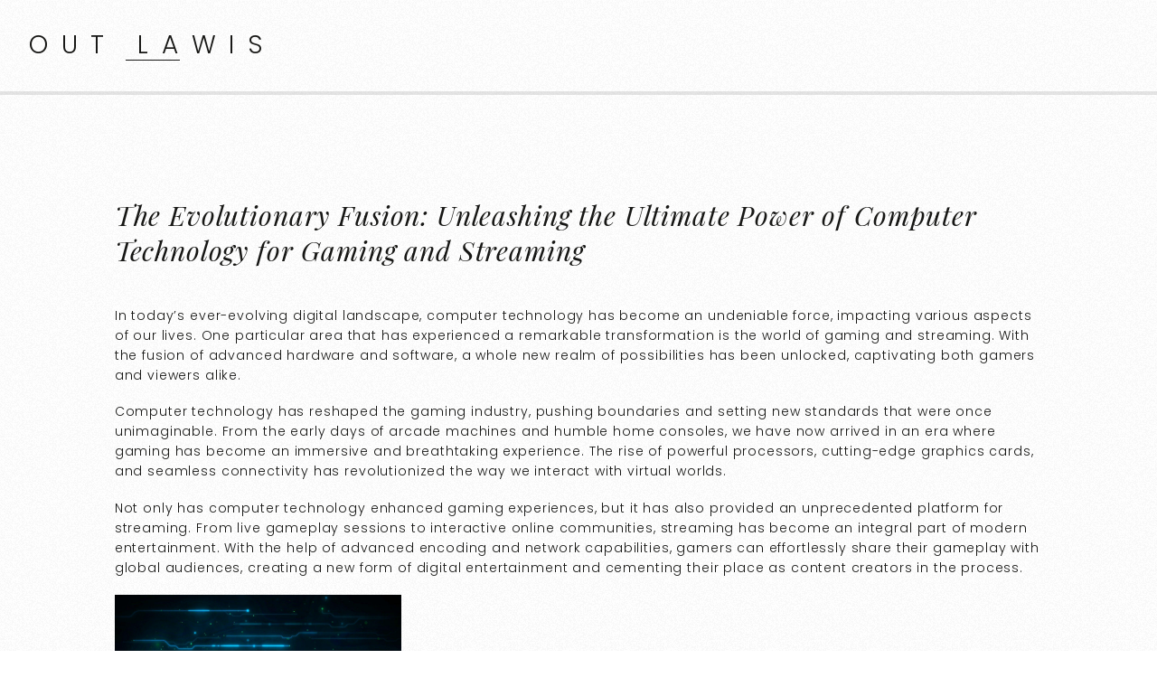

--- FILE ---
content_type: text/html; charset=UTF-8
request_url: https://outlawis.com/the-evolutionary-fusion-unleashing-the-ultimate-power-of-computer-technology-for-gaming-and-streaming/
body_size: 10897
content:
<!DOCTYPE html>
<html lang="en-US" prefix="og: https://ogp.me/ns#">
<head >
<meta charset="UTF-8" />
<meta name="viewport" content="width=device-width, initial-scale=1" />

<!-- Search Engine Optimization by Rank Math - https://rankmath.com/ -->
<title>The Evolutionary Fusion: Unleashing the Ultimate Power of Computer Technology for Gaming and Streaming - Out Lawis</title>
<meta name="description" content="In today&#039;s ever-evolving digital landscape, computer technology has become an undeniable force, impacting various aspects of our lives. One particular area"/>
<meta name="robots" content="index, follow, max-snippet:-1, max-video-preview:-1, max-image-preview:large"/>
<link rel="canonical" href="https://outlawis.com/the-evolutionary-fusion-unleashing-the-ultimate-power-of-computer-technology-for-gaming-and-streaming/" />
<meta property="og:locale" content="en_US" />
<meta property="og:type" content="article" />
<meta property="og:title" content="The Evolutionary Fusion: Unleashing the Ultimate Power of Computer Technology for Gaming and Streaming - Out Lawis" />
<meta property="og:description" content="In today&#039;s ever-evolving digital landscape, computer technology has become an undeniable force, impacting various aspects of our lives. One particular area" />
<meta property="og:url" content="https://outlawis.com/the-evolutionary-fusion-unleashing-the-ultimate-power-of-computer-technology-for-gaming-and-streaming/" />
<meta property="og:site_name" content="Out Lawis" />
<meta property="article:section" content="Uncategorized" />
<meta property="og:image" content="https://outlawis.com/wp-content/uploads/2023/09/the-evolutionary-fusion-unleashing-the-ultimate-power-of-computer-technology-for-gaming-and-streaming.jpg" />
<meta property="og:image:secure_url" content="https://outlawis.com/wp-content/uploads/2023/09/the-evolutionary-fusion-unleashing-the-ultimate-power-of-computer-technology-for-gaming-and-streaming.jpg" />
<meta property="og:image:width" content="640" />
<meta property="og:image:height" content="360" />
<meta property="og:image:alt" content="The Evolutionary Fusion: Unleashing the Ultimate Power of Computer Technology for Gaming and Streaming" />
<meta property="og:image:type" content="image/jpeg" />
<meta property="article:published_time" content="2023-09-21T01:54:14+00:00" />
<meta name="twitter:card" content="summary_large_image" />
<meta name="twitter:title" content="The Evolutionary Fusion: Unleashing the Ultimate Power of Computer Technology for Gaming and Streaming - Out Lawis" />
<meta name="twitter:description" content="In today&#039;s ever-evolving digital landscape, computer technology has become an undeniable force, impacting various aspects of our lives. One particular area" />
<meta name="twitter:image" content="https://outlawis.com/wp-content/uploads/2023/09/the-evolutionary-fusion-unleashing-the-ultimate-power-of-computer-technology-for-gaming-and-streaming.jpg" />
<meta name="twitter:label1" content="Written by" />
<meta name="twitter:data1" content="Arthur Diaz" />
<meta name="twitter:label2" content="Time to read" />
<meta name="twitter:data2" content="6 minutes" />
<script type="application/ld+json" class="rank-math-schema">{"@context":"https://schema.org","@graph":[{"@type":"Organization","@id":"https://outlawis.com/#organization","name":"Out Lawis","url":"https://outlawis.com"},{"@type":"WebSite","@id":"https://outlawis.com/#website","url":"https://outlawis.com","name":"Out Lawis","publisher":{"@id":"https://outlawis.com/#organization"},"inLanguage":"en-US"},{"@type":"ImageObject","@id":"https://outlawis.com/wp-content/uploads/2023/09/the-evolutionary-fusion-unleashing-the-ultimate-power-of-computer-technology-for-gaming-and-streaming.jpg","url":"https://outlawis.com/wp-content/uploads/2023/09/the-evolutionary-fusion-unleashing-the-ultimate-power-of-computer-technology-for-gaming-and-streaming.jpg","width":"640","height":"360","caption":"The Evolutionary Fusion: Unleashing the Ultimate Power of Computer Technology for Gaming and Streaming","inLanguage":"en-US"},{"@type":"WebPage","@id":"https://outlawis.com/the-evolutionary-fusion-unleashing-the-ultimate-power-of-computer-technology-for-gaming-and-streaming/#webpage","url":"https://outlawis.com/the-evolutionary-fusion-unleashing-the-ultimate-power-of-computer-technology-for-gaming-and-streaming/","name":"The Evolutionary Fusion: Unleashing the Ultimate Power of Computer Technology for Gaming and Streaming - Out Lawis","datePublished":"2023-09-21T01:54:14+00:00","dateModified":"2023-09-21T01:54:14+00:00","isPartOf":{"@id":"https://outlawis.com/#website"},"primaryImageOfPage":{"@id":"https://outlawis.com/wp-content/uploads/2023/09/the-evolutionary-fusion-unleashing-the-ultimate-power-of-computer-technology-for-gaming-and-streaming.jpg"},"inLanguage":"en-US"},{"@type":"Person","@id":"https://outlawis.com/author/arthurdiaz/","name":"Arthur Diaz","url":"https://outlawis.com/author/arthurdiaz/","image":{"@type":"ImageObject","@id":"https://secure.gravatar.com/avatar/a3218b29c1fe9696fe56fdab25a71d374ba37ed58f9551e083202124a1631503?s=96&amp;d=mm&amp;r=g","url":"https://secure.gravatar.com/avatar/a3218b29c1fe9696fe56fdab25a71d374ba37ed58f9551e083202124a1631503?s=96&amp;d=mm&amp;r=g","caption":"Arthur Diaz","inLanguage":"en-US"},"sameAs":["https://outlawis.com"],"worksFor":{"@id":"https://outlawis.com/#organization"}},{"@type":"BlogPosting","headline":"The Evolutionary Fusion: Unleashing the Ultimate Power of Computer Technology for Gaming and Streaming - Out","datePublished":"2023-09-21T01:54:14+00:00","dateModified":"2023-09-21T01:54:14+00:00","articleSection":"Uncategorized","author":{"@id":"https://outlawis.com/author/arthurdiaz/","name":"Arthur Diaz"},"publisher":{"@id":"https://outlawis.com/#organization"},"description":"In today&#039;s ever-evolving digital landscape, computer technology has become an undeniable force, impacting various aspects of our lives. One particular area","name":"The Evolutionary Fusion: Unleashing the Ultimate Power of Computer Technology for Gaming and Streaming - Out","@id":"https://outlawis.com/the-evolutionary-fusion-unleashing-the-ultimate-power-of-computer-technology-for-gaming-and-streaming/#richSnippet","isPartOf":{"@id":"https://outlawis.com/the-evolutionary-fusion-unleashing-the-ultimate-power-of-computer-technology-for-gaming-and-streaming/#webpage"},"image":{"@id":"https://outlawis.com/wp-content/uploads/2023/09/the-evolutionary-fusion-unleashing-the-ultimate-power-of-computer-technology-for-gaming-and-streaming.jpg"},"inLanguage":"en-US","mainEntityOfPage":{"@id":"https://outlawis.com/the-evolutionary-fusion-unleashing-the-ultimate-power-of-computer-technology-for-gaming-and-streaming/#webpage"}}]}</script>
<!-- /Rank Math WordPress SEO plugin -->

<link rel='dns-prefetch' href='//fonts.googleapis.com' />
<link rel="alternate" type="application/rss+xml" title="Out Lawis &raquo; Feed" href="https://outlawis.com/feed/" />
<link rel="alternate" type="application/rss+xml" title="Out Lawis &raquo; Comments Feed" href="https://outlawis.com/comments/feed/" />
<link rel="alternate" title="oEmbed (JSON)" type="application/json+oembed" href="https://outlawis.com/wp-json/oembed/1.0/embed?url=https%3A%2F%2Foutlawis.com%2Fthe-evolutionary-fusion-unleashing-the-ultimate-power-of-computer-technology-for-gaming-and-streaming%2F" />
<link rel="alternate" title="oEmbed (XML)" type="text/xml+oembed" href="https://outlawis.com/wp-json/oembed/1.0/embed?url=https%3A%2F%2Foutlawis.com%2Fthe-evolutionary-fusion-unleashing-the-ultimate-power-of-computer-technology-for-gaming-and-streaming%2F&#038;format=xml" />
<style id='wp-img-auto-sizes-contain-inline-css' type='text/css'>
img:is([sizes=auto i],[sizes^="auto," i]){contain-intrinsic-size:3000px 1500px}
/*# sourceURL=wp-img-auto-sizes-contain-inline-css */
</style>
<link rel='stylesheet' id='zp_google_fonts-css' href='//fonts.googleapis.com/css?family=Playfair+Display:400,400i|Poppins:300,400,500' type='text/css' media='all' />
<link rel='stylesheet' id='slush-css' href='https://outlawis.com/wp-content/themes/slush-pro/style.css?ver=1.2.0' type='text/css' media='all' />
<style id='wp-emoji-styles-inline-css' type='text/css'>

	img.wp-smiley, img.emoji {
		display: inline !important;
		border: none !important;
		box-shadow: none !important;
		height: 1em !important;
		width: 1em !important;
		margin: 0 0.07em !important;
		vertical-align: -0.1em !important;
		background: none !important;
		padding: 0 !important;
	}
/*# sourceURL=wp-emoji-styles-inline-css */
</style>
<style id='wp-block-library-inline-css' type='text/css'>
:root{--wp-block-synced-color:#7a00df;--wp-block-synced-color--rgb:122,0,223;--wp-bound-block-color:var(--wp-block-synced-color);--wp-editor-canvas-background:#ddd;--wp-admin-theme-color:#007cba;--wp-admin-theme-color--rgb:0,124,186;--wp-admin-theme-color-darker-10:#006ba1;--wp-admin-theme-color-darker-10--rgb:0,107,160.5;--wp-admin-theme-color-darker-20:#005a87;--wp-admin-theme-color-darker-20--rgb:0,90,135;--wp-admin-border-width-focus:2px}@media (min-resolution:192dpi){:root{--wp-admin-border-width-focus:1.5px}}.wp-element-button{cursor:pointer}:root .has-very-light-gray-background-color{background-color:#eee}:root .has-very-dark-gray-background-color{background-color:#313131}:root .has-very-light-gray-color{color:#eee}:root .has-very-dark-gray-color{color:#313131}:root .has-vivid-green-cyan-to-vivid-cyan-blue-gradient-background{background:linear-gradient(135deg,#00d084,#0693e3)}:root .has-purple-crush-gradient-background{background:linear-gradient(135deg,#34e2e4,#4721fb 50%,#ab1dfe)}:root .has-hazy-dawn-gradient-background{background:linear-gradient(135deg,#faaca8,#dad0ec)}:root .has-subdued-olive-gradient-background{background:linear-gradient(135deg,#fafae1,#67a671)}:root .has-atomic-cream-gradient-background{background:linear-gradient(135deg,#fdd79a,#004a59)}:root .has-nightshade-gradient-background{background:linear-gradient(135deg,#330968,#31cdcf)}:root .has-midnight-gradient-background{background:linear-gradient(135deg,#020381,#2874fc)}:root{--wp--preset--font-size--normal:16px;--wp--preset--font-size--huge:42px}.has-regular-font-size{font-size:1em}.has-larger-font-size{font-size:2.625em}.has-normal-font-size{font-size:var(--wp--preset--font-size--normal)}.has-huge-font-size{font-size:var(--wp--preset--font-size--huge)}.has-text-align-center{text-align:center}.has-text-align-left{text-align:left}.has-text-align-right{text-align:right}.has-fit-text{white-space:nowrap!important}#end-resizable-editor-section{display:none}.aligncenter{clear:both}.items-justified-left{justify-content:flex-start}.items-justified-center{justify-content:center}.items-justified-right{justify-content:flex-end}.items-justified-space-between{justify-content:space-between}.screen-reader-text{border:0;clip-path:inset(50%);height:1px;margin:-1px;overflow:hidden;padding:0;position:absolute;width:1px;word-wrap:normal!important}.screen-reader-text:focus{background-color:#ddd;clip-path:none;color:#444;display:block;font-size:1em;height:auto;left:5px;line-height:normal;padding:15px 23px 14px;text-decoration:none;top:5px;width:auto;z-index:100000}html :where(.has-border-color){border-style:solid}html :where([style*=border-top-color]){border-top-style:solid}html :where([style*=border-right-color]){border-right-style:solid}html :where([style*=border-bottom-color]){border-bottom-style:solid}html :where([style*=border-left-color]){border-left-style:solid}html :where([style*=border-width]){border-style:solid}html :where([style*=border-top-width]){border-top-style:solid}html :where([style*=border-right-width]){border-right-style:solid}html :where([style*=border-bottom-width]){border-bottom-style:solid}html :where([style*=border-left-width]){border-left-style:solid}html :where(img[class*=wp-image-]){height:auto;max-width:100%}:where(figure){margin:0 0 1em}html :where(.is-position-sticky){--wp-admin--admin-bar--position-offset:var(--wp-admin--admin-bar--height,0px)}@media screen and (max-width:600px){html :where(.is-position-sticky){--wp-admin--admin-bar--position-offset:0px}}

/*# sourceURL=wp-block-library-inline-css */
</style><style id='global-styles-inline-css' type='text/css'>
:root{--wp--preset--aspect-ratio--square: 1;--wp--preset--aspect-ratio--4-3: 4/3;--wp--preset--aspect-ratio--3-4: 3/4;--wp--preset--aspect-ratio--3-2: 3/2;--wp--preset--aspect-ratio--2-3: 2/3;--wp--preset--aspect-ratio--16-9: 16/9;--wp--preset--aspect-ratio--9-16: 9/16;--wp--preset--color--black: #000000;--wp--preset--color--cyan-bluish-gray: #abb8c3;--wp--preset--color--white: #ffffff;--wp--preset--color--pale-pink: #f78da7;--wp--preset--color--vivid-red: #cf2e2e;--wp--preset--color--luminous-vivid-orange: #ff6900;--wp--preset--color--luminous-vivid-amber: #fcb900;--wp--preset--color--light-green-cyan: #7bdcb5;--wp--preset--color--vivid-green-cyan: #00d084;--wp--preset--color--pale-cyan-blue: #8ed1fc;--wp--preset--color--vivid-cyan-blue: #0693e3;--wp--preset--color--vivid-purple: #9b51e0;--wp--preset--gradient--vivid-cyan-blue-to-vivid-purple: linear-gradient(135deg,rgb(6,147,227) 0%,rgb(155,81,224) 100%);--wp--preset--gradient--light-green-cyan-to-vivid-green-cyan: linear-gradient(135deg,rgb(122,220,180) 0%,rgb(0,208,130) 100%);--wp--preset--gradient--luminous-vivid-amber-to-luminous-vivid-orange: linear-gradient(135deg,rgb(252,185,0) 0%,rgb(255,105,0) 100%);--wp--preset--gradient--luminous-vivid-orange-to-vivid-red: linear-gradient(135deg,rgb(255,105,0) 0%,rgb(207,46,46) 100%);--wp--preset--gradient--very-light-gray-to-cyan-bluish-gray: linear-gradient(135deg,rgb(238,238,238) 0%,rgb(169,184,195) 100%);--wp--preset--gradient--cool-to-warm-spectrum: linear-gradient(135deg,rgb(74,234,220) 0%,rgb(151,120,209) 20%,rgb(207,42,186) 40%,rgb(238,44,130) 60%,rgb(251,105,98) 80%,rgb(254,248,76) 100%);--wp--preset--gradient--blush-light-purple: linear-gradient(135deg,rgb(255,206,236) 0%,rgb(152,150,240) 100%);--wp--preset--gradient--blush-bordeaux: linear-gradient(135deg,rgb(254,205,165) 0%,rgb(254,45,45) 50%,rgb(107,0,62) 100%);--wp--preset--gradient--luminous-dusk: linear-gradient(135deg,rgb(255,203,112) 0%,rgb(199,81,192) 50%,rgb(65,88,208) 100%);--wp--preset--gradient--pale-ocean: linear-gradient(135deg,rgb(255,245,203) 0%,rgb(182,227,212) 50%,rgb(51,167,181) 100%);--wp--preset--gradient--electric-grass: linear-gradient(135deg,rgb(202,248,128) 0%,rgb(113,206,126) 100%);--wp--preset--gradient--midnight: linear-gradient(135deg,rgb(2,3,129) 0%,rgb(40,116,252) 100%);--wp--preset--font-size--small: 13px;--wp--preset--font-size--medium: 20px;--wp--preset--font-size--large: 36px;--wp--preset--font-size--x-large: 42px;--wp--preset--spacing--20: 0.44rem;--wp--preset--spacing--30: 0.67rem;--wp--preset--spacing--40: 1rem;--wp--preset--spacing--50: 1.5rem;--wp--preset--spacing--60: 2.25rem;--wp--preset--spacing--70: 3.38rem;--wp--preset--spacing--80: 5.06rem;--wp--preset--shadow--natural: 6px 6px 9px rgba(0, 0, 0, 0.2);--wp--preset--shadow--deep: 12px 12px 50px rgba(0, 0, 0, 0.4);--wp--preset--shadow--sharp: 6px 6px 0px rgba(0, 0, 0, 0.2);--wp--preset--shadow--outlined: 6px 6px 0px -3px rgb(255, 255, 255), 6px 6px rgb(0, 0, 0);--wp--preset--shadow--crisp: 6px 6px 0px rgb(0, 0, 0);}:where(.is-layout-flex){gap: 0.5em;}:where(.is-layout-grid){gap: 0.5em;}body .is-layout-flex{display: flex;}.is-layout-flex{flex-wrap: wrap;align-items: center;}.is-layout-flex > :is(*, div){margin: 0;}body .is-layout-grid{display: grid;}.is-layout-grid > :is(*, div){margin: 0;}:where(.wp-block-columns.is-layout-flex){gap: 2em;}:where(.wp-block-columns.is-layout-grid){gap: 2em;}:where(.wp-block-post-template.is-layout-flex){gap: 1.25em;}:where(.wp-block-post-template.is-layout-grid){gap: 1.25em;}.has-black-color{color: var(--wp--preset--color--black) !important;}.has-cyan-bluish-gray-color{color: var(--wp--preset--color--cyan-bluish-gray) !important;}.has-white-color{color: var(--wp--preset--color--white) !important;}.has-pale-pink-color{color: var(--wp--preset--color--pale-pink) !important;}.has-vivid-red-color{color: var(--wp--preset--color--vivid-red) !important;}.has-luminous-vivid-orange-color{color: var(--wp--preset--color--luminous-vivid-orange) !important;}.has-luminous-vivid-amber-color{color: var(--wp--preset--color--luminous-vivid-amber) !important;}.has-light-green-cyan-color{color: var(--wp--preset--color--light-green-cyan) !important;}.has-vivid-green-cyan-color{color: var(--wp--preset--color--vivid-green-cyan) !important;}.has-pale-cyan-blue-color{color: var(--wp--preset--color--pale-cyan-blue) !important;}.has-vivid-cyan-blue-color{color: var(--wp--preset--color--vivid-cyan-blue) !important;}.has-vivid-purple-color{color: var(--wp--preset--color--vivid-purple) !important;}.has-black-background-color{background-color: var(--wp--preset--color--black) !important;}.has-cyan-bluish-gray-background-color{background-color: var(--wp--preset--color--cyan-bluish-gray) !important;}.has-white-background-color{background-color: var(--wp--preset--color--white) !important;}.has-pale-pink-background-color{background-color: var(--wp--preset--color--pale-pink) !important;}.has-vivid-red-background-color{background-color: var(--wp--preset--color--vivid-red) !important;}.has-luminous-vivid-orange-background-color{background-color: var(--wp--preset--color--luminous-vivid-orange) !important;}.has-luminous-vivid-amber-background-color{background-color: var(--wp--preset--color--luminous-vivid-amber) !important;}.has-light-green-cyan-background-color{background-color: var(--wp--preset--color--light-green-cyan) !important;}.has-vivid-green-cyan-background-color{background-color: var(--wp--preset--color--vivid-green-cyan) !important;}.has-pale-cyan-blue-background-color{background-color: var(--wp--preset--color--pale-cyan-blue) !important;}.has-vivid-cyan-blue-background-color{background-color: var(--wp--preset--color--vivid-cyan-blue) !important;}.has-vivid-purple-background-color{background-color: var(--wp--preset--color--vivid-purple) !important;}.has-black-border-color{border-color: var(--wp--preset--color--black) !important;}.has-cyan-bluish-gray-border-color{border-color: var(--wp--preset--color--cyan-bluish-gray) !important;}.has-white-border-color{border-color: var(--wp--preset--color--white) !important;}.has-pale-pink-border-color{border-color: var(--wp--preset--color--pale-pink) !important;}.has-vivid-red-border-color{border-color: var(--wp--preset--color--vivid-red) !important;}.has-luminous-vivid-orange-border-color{border-color: var(--wp--preset--color--luminous-vivid-orange) !important;}.has-luminous-vivid-amber-border-color{border-color: var(--wp--preset--color--luminous-vivid-amber) !important;}.has-light-green-cyan-border-color{border-color: var(--wp--preset--color--light-green-cyan) !important;}.has-vivid-green-cyan-border-color{border-color: var(--wp--preset--color--vivid-green-cyan) !important;}.has-pale-cyan-blue-border-color{border-color: var(--wp--preset--color--pale-cyan-blue) !important;}.has-vivid-cyan-blue-border-color{border-color: var(--wp--preset--color--vivid-cyan-blue) !important;}.has-vivid-purple-border-color{border-color: var(--wp--preset--color--vivid-purple) !important;}.has-vivid-cyan-blue-to-vivid-purple-gradient-background{background: var(--wp--preset--gradient--vivid-cyan-blue-to-vivid-purple) !important;}.has-light-green-cyan-to-vivid-green-cyan-gradient-background{background: var(--wp--preset--gradient--light-green-cyan-to-vivid-green-cyan) !important;}.has-luminous-vivid-amber-to-luminous-vivid-orange-gradient-background{background: var(--wp--preset--gradient--luminous-vivid-amber-to-luminous-vivid-orange) !important;}.has-luminous-vivid-orange-to-vivid-red-gradient-background{background: var(--wp--preset--gradient--luminous-vivid-orange-to-vivid-red) !important;}.has-very-light-gray-to-cyan-bluish-gray-gradient-background{background: var(--wp--preset--gradient--very-light-gray-to-cyan-bluish-gray) !important;}.has-cool-to-warm-spectrum-gradient-background{background: var(--wp--preset--gradient--cool-to-warm-spectrum) !important;}.has-blush-light-purple-gradient-background{background: var(--wp--preset--gradient--blush-light-purple) !important;}.has-blush-bordeaux-gradient-background{background: var(--wp--preset--gradient--blush-bordeaux) !important;}.has-luminous-dusk-gradient-background{background: var(--wp--preset--gradient--luminous-dusk) !important;}.has-pale-ocean-gradient-background{background: var(--wp--preset--gradient--pale-ocean) !important;}.has-electric-grass-gradient-background{background: var(--wp--preset--gradient--electric-grass) !important;}.has-midnight-gradient-background{background: var(--wp--preset--gradient--midnight) !important;}.has-small-font-size{font-size: var(--wp--preset--font-size--small) !important;}.has-medium-font-size{font-size: var(--wp--preset--font-size--medium) !important;}.has-large-font-size{font-size: var(--wp--preset--font-size--large) !important;}.has-x-large-font-size{font-size: var(--wp--preset--font-size--x-large) !important;}
/*# sourceURL=global-styles-inline-css */
</style>

<style id='classic-theme-styles-inline-css' type='text/css'>
/*! This file is auto-generated */
.wp-block-button__link{color:#fff;background-color:#32373c;border-radius:9999px;box-shadow:none;text-decoration:none;padding:calc(.667em + 2px) calc(1.333em + 2px);font-size:1.125em}.wp-block-file__button{background:#32373c;color:#fff;text-decoration:none}
/*# sourceURL=/wp-includes/css/classic-themes.min.css */
</style>
<link rel='stylesheet' id='bootstrap_css-css' href='https://outlawis.com/wp-content/themes/slush-pro/css/bootstrap.min.css?ver=6.9' type='text/css' media='all' />
<link rel='stylesheet' id='fontawesome_css-css' href='https://outlawis.com/wp-content/themes/slush-pro/css/font-awesome.min.css?ver=6.9' type='text/css' media='all' />
<link rel='stylesheet' id='magnific_popup-css' href='https://outlawis.com/wp-content/themes/slush-pro/css/magnific-popup.min.css?ver=6.9' type='text/css' media='all' />
<link rel='stylesheet' id='app_css-css' href='https://outlawis.com/wp-content/themes/slush-pro/css/app.min.css?ver=6.9' type='text/css' media='all' />
<link rel='stylesheet' id='dashicons-css' href='https://outlawis.com/wp-includes/css/dashicons.min.css?ver=6.9' type='text/css' media='all' />
<link rel='stylesheet' id='mobile-css' href='https://outlawis.com/wp-content/themes/slush-pro/css/mobile.css?ver=6.9' type='text/css' media='all' />
<link rel='stylesheet' id='custom-css' href='https://outlawis.com/wp-content/themes/slush-pro/custom.css?ver=6.9' type='text/css' media='all' />
<script type="text/javascript" src="https://outlawis.com/wp-includes/js/jquery/jquery.min.js?ver=3.7.1" id="jquery-core-js"></script>
<script type="text/javascript" src="https://outlawis.com/wp-includes/js/jquery/jquery-migrate.min.js?ver=3.4.1" id="jquery-migrate-js"></script>
<script type="text/javascript" src="https://outlawis.com/wp-content/themes/slush-pro/js/jquery.jplayer.min.js?ver=2.5.0" id="jquery_jplayer-js"></script>
<link rel="https://api.w.org/" href="https://outlawis.com/wp-json/" /><link rel="alternate" title="JSON" type="application/json" href="https://outlawis.com/wp-json/wp/v2/posts/5591" /><link rel="EditURI" type="application/rsd+xml" title="RSD" href="https://outlawis.com/xmlrpc.php?rsd" />
<meta name="generator" content="WordPress 6.9" />
<link rel='shortlink' href='https://outlawis.com/?p=5591' />
<link rel="icon" href="https://outlawis.com/wp-content/themes/slush-pro/images/favicon.ico" />
<meta name="bmi-version" content="2.0.0" /><style type="text/css" id="custom-background-css">
body.custom-background { background-image: url("https://outlawis.com/wp-content/themes/slush-pro/images/noise-bg.png"); background-position: left top; background-size: auto; background-repeat: repeat; background-attachment: scroll; }
</style>
	      <script defer type="text/javascript" id="bmip-js-inline-remove-js">
        function objectToQueryString(obj){
          return Object.keys(obj).map(key => key + '=' + obj[key]).join('&');
        }

        function globalBMIKeepAlive() {
          let xhr = new XMLHttpRequest();
          let data = { action: "bmip_keepalive", token: "bmip", f: "refresh" };
          let url = 'https://outlawis.com/wp-admin/admin-ajax.php' + '?' + objectToQueryString(data);
          xhr.open('POST', url, true);
          xhr.setRequestHeader("X-Requested-With", "XMLHttpRequest");
          xhr.onreadystatechange = function () {
            if (xhr.readyState === 4) {
              let response;
              if (response = JSON.parse(xhr.responseText)) {
                if (typeof response.status != 'undefined' && response.status === 'success') {
                  //setTimeout(globalBMIKeepAlive, 3000);
                } else {
                  //setTimeout(globalBMIKeepAlive, 20000);
                }
              }
            }
          };

          xhr.send(JSON.stringify(data));
        }

        document.querySelector('#bmip-js-inline-remove-js').remove();
      </script>
      </head>
<body class="wp-singular post-template-default single single-post postid-5591 single-format-standard custom-background wp-theme-genesis wp-child-theme-slush-pro header-full-width full-width-content" itemscope itemtype="https://schema.org/WebPage"><div class="site-container"><header class="site-header navbar navbar-default fixed_header " itemscope itemtype="https://schema.org/WPHeader" id="header"><div class="container"><div class="title-area"><p class="site-title" itemprop="headline"><a href="https://outlawis.com/">Out Lawis</a></p><p class="site-description" itemprop="description">Ocean Of Info</p></div></div></header><div class="site-inner"><div class="content-sidebar-wrap"><div class="container"><div class="row"><main class="content"><article class="post-5591 post type-post status-publish format-standard has-post-thumbnail category-uncategorized entry" itemscope itemtype="https://schema.org/CreativeWork"><div class="content_container"><header class="entry-header"><h1 class="entry-title" itemprop="headline">The Evolutionary Fusion: Unleashing the Ultimate Power of Computer Technology for Gaming and Streaming</h1>
</header><div class="entry-content" itemprop="text"><p>In today&#8217;s ever-evolving digital landscape, computer technology has become an undeniable force, impacting various aspects of our lives. One particular area that has experienced a remarkable transformation is the world of gaming and streaming. With the fusion of advanced hardware and software, a whole new realm of possibilities has been unlocked, captivating both gamers and viewers alike.</p>
<p></p>
<p>Computer technology has reshaped the gaming industry, pushing boundaries and setting new standards that were once unimaginable. From the early days of arcade machines and humble home consoles, we have now arrived in an era where gaming has become an immersive and breathtaking experience. The rise of powerful processors, cutting-edge graphics cards, and seamless connectivity has revolutionized the way we interact with virtual worlds.</p>
<p></p>
<p>Not only has computer technology enhanced gaming experiences, but it has also provided an unprecedented platform for streaming. From live gameplay sessions to interactive online communities, streaming has become an integral part of modern entertainment. With the help of advanced encoding and network capabilities, gamers can effortlessly share their gameplay with global audiences, creating a new form of digital entertainment and cementing their place as content creators in the process.</p>
<p><img decoding="async" width="317" src="https://wallpaperaccess.com/full/6060284.jpg" /></p>
<p>As we delve deeper into the evolutionary fusion of computer technology, gaming, and streaming, we will explore the astonishing developments that have propelled this dynamic trio to new heights. Join us on this mesmerizing journey to uncover the ultimate power unleashed by the convergence of computer technology, gaming, and streaming.</p>
<p></p>
<h3 id="the-rise-of-computer-technology-in-gaming">The Rise of Computer Technology in Gaming</h3>
<p><a href="https://crosshair.reviews/gaming-setup/" target="_blank" rel="noopener">Gaming Setup</a></p>
<p>The rapid advancement of computer technology has revolutionized the gaming industry, forever changing the way we play and interact with digital entertainment. With powerful processors, stunning graphics, and immersive audio, gaming has transcended traditional boundaries, creating a world where users can escape and immerse themselves in virtual experiences like never before.</p>
<p></p>
<p>In the early days, gaming was largely confined to specialized consoles and limited computing power. However, as computer technology evolved, gaming enthusiasts began to harness the untapped potential of their desktops and laptops. This marked the beginning of a new era, where computers became the ultimate platform for gaming.</p>
<p></p>
<p>One of the key drivers behind the rise of computer technology in gaming is the infinite possibilities it offers. Unlike consoles with fixed hardware, computers can be upgraded and customized to meet individual preferences and requirements. This flexibility allows gamers to push the boundaries of performance, enabling them to enjoy visually stunning graphics, smooth gameplay, and unparalleled experiences.</p>
<p></p>
<p>Moreover, computer technology has also led to the advent of online gaming, connecting players from all around the world. Through the power of the internet, gamers can now challenge opponents from different continents, collaborate with friends, and participate in massive multiplayer experiences. This level of connectivity has brought people closer together and fostered a vibrant and dynamic gaming community.</p>
<p></p>
<p>In addition, streaming, which has become an integral part of modern-day gaming, owes its existence to computer technology. Content creators can now effortlessly share their gameplay, providing entertainment and insights to millions of viewers. With powerful computers and high-speed internet, gamers can stream their gaming sessions in real-time, enabling viewers to engage and interact with the streamers, creating a sense of community and shared experiences.</p>
<p></p>
<p>The rise of computer technology in gaming has brought about a new era of gaming possibilities. From stunning graphics and immersive gameplay to seamless online connectivity and the rise of streaming, computers have unleashed the ultimate power for gamers and streamers alike. This fusion of computer technology and gaming signifies an exciting future where the boundaries of imagination are continually pushed, taking entertainment to unprecedented heights.</p>
<p></p>
<h3 id="revolutionizing-the-streaming-experience">Revolutionizing the Streaming Experience</h3>
<p></p>
<p>Streaming has become an integral part of the gaming community, revolutionizing the way we experience and interact with virtual worlds. Thanks to advancements in computer technology, gamers can now immerse themselves in stunning visuals and seamless gameplay, all made possible through the power of streaming.</p>
<p></p>
<p>Gone are the days when we had to rely solely on physical game copies or limited storage space on our consoles or PCs. With the fusion of computer technology and streaming, gamers can now access an extensive library of games instantly, without the need for expensive hardware or time-consuming installations. This newfound freedom allows players to explore a diverse range of gaming experiences at their fingertips.</p>
<p></p>
<p>Moreover, streaming has transformed the way we connect and engage with fellow gamers. Through online platforms, gamers can now easily share their gaming experiences, strategies, and achievements with others in real-time. The community aspect of gaming has expanded exponentially with the advent of streaming, as players can now join forces, compete, or simply watch and cheer on their favorite streamers, creating a sense of camaraderie and shared passion.</p>
<p></p>
<p>Furthermore, streaming has opened up new opportunities for aspiring gamers. Through platforms like Twitch and YouTube Gaming, individuals can showcase their skills and entertain audiences from all around the world. This has led to the rise of professional gaming careers, where streamers can earn a living by doing what they love most – gaming. This symbiotic relationship between technology and streaming has not only transformed the gaming landscape but also created a thriving industry with endless possibilities.</p>
<p></p>
<p>As computer technology continues to evolve, we can expect even more exciting developments in the realm of gaming and streaming. From virtual reality experiences to enhanced streaming quality, the fusion of these two domains unlocks the ultimate power of computer technology, revolutionizing how we play, connect, and experience the world of gaming.</p>
<p></p>
<h3 id="the-future-of-gaming-and-streaming">The Future of Gaming and Streaming</h3>
<p></p>
<p>In the ever-evolving world of computer technology, the future of gaming and streaming holds endless possibilities. With advancements happening at an unprecedented pace, we are witnessing a fusion of innovation that is unleashing the ultimate power for gamers and streamers alike.</p>
<p></p>
<p>The gaming industry has seen remarkable growth over the years, and computer technology has played a crucial role in driving this progress. As we move forward, we can expect to see even more immersive experiences and realistic graphics that will push the boundaries of gaming. From virtual reality to augmented reality, the future holds the promise of transporting players into entirely new worlds, engaging their senses in ways we never thought possible.</p>
<p></p>
<p>Streaming has also become a phenomenon in recent years, with platforms like Twitch and YouTube providing a stage for gamers to showcase their skills and entertain audiences worldwide. The future of streaming looks bright, with improvements in internet connectivity and streaming technology allowing for higher-quality streams and seamless viewing experiences. As more people join the streaming community, we can anticipate a vibrant ecosystem where gamers become celebrities and audiences become active participants in the gaming culture.</p>
<p></p>
<p>Furthermore, the fusion of gaming and streaming is becoming increasingly intertwined. Today, many gamers not only play to enjoy the game but also stream their gameplay to share their experiences with others. This trend opens up new avenues for collaboration, interaction, and entertainment within the gaming community. In the future, we can envision a seamless integration of gaming and streaming, where players effortlessly switch between playing privately and streaming their gameplay to a global audience.</p>
<p></p>
<p>As we look ahead, the future of gaming and streaming holds immense potential. Computer technology continues to drive innovation, enabling gamers and streamers to reach new heights. With the fusion of gaming and streaming, we can expect unprecedented engagement, interactivity, and entertainment that will reshape the way we experience and enjoy digital entertainment. The future is bright for gamers and streamers as the ultimate power of computer technology takes center stage.</p>
</div><footer class="entry-footer"><p class="entry-meta"><span class="entry-footer-left"></span><span class="entry-footer-right"></span></p></footer></div></article></main></div></div></div></div><a href="#top" id="top-link"><i class="fa fa-angle-up"></i></a><footer class="site-footer bottom-menu" itemscope itemtype="https://schema.org/WPFooter" id="zp-footer"><div class="container"><div class="row"><div class="zp_footer_left col-md-12"><div class="zp_footer_logo_area"><h2 class="footer_logo">Out Lawis</h2></div></div><div class="zp_footer_right col-md-12"><div class="creds"><p>Copyright &copy; 2026 Out Lawis Ocean Of Info</p></div></div><p></p></div></div></footer></div><script type="speculationrules">
{"prefetch":[{"source":"document","where":{"and":[{"href_matches":"/*"},{"not":{"href_matches":["/wp-*.php","/wp-admin/*","/wp-content/uploads/*","/wp-content/*","/wp-content/plugins/*","/wp-content/themes/slush-pro/*","/wp-content/themes/genesis/*","/*\\?(.+)"]}},{"not":{"selector_matches":"a[rel~=\"nofollow\"]"}},{"not":{"selector_matches":".no-prefetch, .no-prefetch a"}}]},"eagerness":"conservative"}]}
</script>
<script type="text/javascript" src="https://outlawis.com/wp-content/themes/slush-pro/js/bootstrap.min.js?ver=3.0" id="bootstrap.min-js"></script>
<script type="text/javascript" src="https://outlawis.com/wp-content/themes/slush-pro/js/jquery.fitvids.js?ver=1.0.3" id="jquery.fitvids-js"></script>
<script type="text/javascript" src="https://outlawis.com/wp-content/themes/slush-pro/js/jquery.ScrollTo.min.js?ver=1.4.3.1" id="jquery_scrollTo_js-js"></script>
<script type="text/javascript" src="https://outlawis.com/wp-content/themes/slush-pro/js/jquery.isotope.min.js?ver=2.2.2" id="jquery.isotope.min-js"></script>
<script type="text/javascript" src="https://outlawis.com/wp-content/themes/slush-pro/js/jquery.magnific-popup.js?ver=1.0" id="magnific_popup-js"></script>
<script type="text/javascript" src="https://outlawis.com/wp-content/themes/slush-pro/js/imagesloaded.pkgd.min.js?ver=4.1.1" id="imageloaded-js"></script>
<script type="text/javascript" src="https://outlawis.com/wp-content/themes/slush-pro/js/custom.js?ver=1.0" id="custom_js-js"></script>
<script type="text/javascript" id="zp_post_like-js-extra">
/* <![CDATA[ */
var zp_post_like = {"ajax_url":"https://outlawis.com/wp-admin/admin-ajax.php"};
//# sourceURL=zp_post_like-js-extra
/* ]]> */
</script>
<script type="text/javascript" src="https://outlawis.com/wp-content/themes/slush-pro/js/zp_post_like.js?ver=1.0" id="zp_post_like-js"></script>
<script id="wp-emoji-settings" type="application/json">
{"baseUrl":"https://s.w.org/images/core/emoji/17.0.2/72x72/","ext":".png","svgUrl":"https://s.w.org/images/core/emoji/17.0.2/svg/","svgExt":".svg","source":{"concatemoji":"https://outlawis.com/wp-includes/js/wp-emoji-release.min.js?ver=6.9"}}
</script>
<script type="module">
/* <![CDATA[ */
/*! This file is auto-generated */
const a=JSON.parse(document.getElementById("wp-emoji-settings").textContent),o=(window._wpemojiSettings=a,"wpEmojiSettingsSupports"),s=["flag","emoji"];function i(e){try{var t={supportTests:e,timestamp:(new Date).valueOf()};sessionStorage.setItem(o,JSON.stringify(t))}catch(e){}}function c(e,t,n){e.clearRect(0,0,e.canvas.width,e.canvas.height),e.fillText(t,0,0);t=new Uint32Array(e.getImageData(0,0,e.canvas.width,e.canvas.height).data);e.clearRect(0,0,e.canvas.width,e.canvas.height),e.fillText(n,0,0);const a=new Uint32Array(e.getImageData(0,0,e.canvas.width,e.canvas.height).data);return t.every((e,t)=>e===a[t])}function p(e,t){e.clearRect(0,0,e.canvas.width,e.canvas.height),e.fillText(t,0,0);var n=e.getImageData(16,16,1,1);for(let e=0;e<n.data.length;e++)if(0!==n.data[e])return!1;return!0}function u(e,t,n,a){switch(t){case"flag":return n(e,"\ud83c\udff3\ufe0f\u200d\u26a7\ufe0f","\ud83c\udff3\ufe0f\u200b\u26a7\ufe0f")?!1:!n(e,"\ud83c\udde8\ud83c\uddf6","\ud83c\udde8\u200b\ud83c\uddf6")&&!n(e,"\ud83c\udff4\udb40\udc67\udb40\udc62\udb40\udc65\udb40\udc6e\udb40\udc67\udb40\udc7f","\ud83c\udff4\u200b\udb40\udc67\u200b\udb40\udc62\u200b\udb40\udc65\u200b\udb40\udc6e\u200b\udb40\udc67\u200b\udb40\udc7f");case"emoji":return!a(e,"\ud83e\u1fac8")}return!1}function f(e,t,n,a){let r;const o=(r="undefined"!=typeof WorkerGlobalScope&&self instanceof WorkerGlobalScope?new OffscreenCanvas(300,150):document.createElement("canvas")).getContext("2d",{willReadFrequently:!0}),s=(o.textBaseline="top",o.font="600 32px Arial",{});return e.forEach(e=>{s[e]=t(o,e,n,a)}),s}function r(e){var t=document.createElement("script");t.src=e,t.defer=!0,document.head.appendChild(t)}a.supports={everything:!0,everythingExceptFlag:!0},new Promise(t=>{let n=function(){try{var e=JSON.parse(sessionStorage.getItem(o));if("object"==typeof e&&"number"==typeof e.timestamp&&(new Date).valueOf()<e.timestamp+604800&&"object"==typeof e.supportTests)return e.supportTests}catch(e){}return null}();if(!n){if("undefined"!=typeof Worker&&"undefined"!=typeof OffscreenCanvas&&"undefined"!=typeof URL&&URL.createObjectURL&&"undefined"!=typeof Blob)try{var e="postMessage("+f.toString()+"("+[JSON.stringify(s),u.toString(),c.toString(),p.toString()].join(",")+"));",a=new Blob([e],{type:"text/javascript"});const r=new Worker(URL.createObjectURL(a),{name:"wpTestEmojiSupports"});return void(r.onmessage=e=>{i(n=e.data),r.terminate(),t(n)})}catch(e){}i(n=f(s,u,c,p))}t(n)}).then(e=>{for(const n in e)a.supports[n]=e[n],a.supports.everything=a.supports.everything&&a.supports[n],"flag"!==n&&(a.supports.everythingExceptFlag=a.supports.everythingExceptFlag&&a.supports[n]);var t;a.supports.everythingExceptFlag=a.supports.everythingExceptFlag&&!a.supports.flag,a.supports.everything||((t=a.source||{}).concatemoji?r(t.concatemoji):t.wpemoji&&t.twemoji&&(r(t.twemoji),r(t.wpemoji)))});
//# sourceURL=https://outlawis.com/wp-includes/js/wp-emoji-loader.min.js
/* ]]> */
</script>
<script defer src="https://static.cloudflareinsights.com/beacon.min.js/vcd15cbe7772f49c399c6a5babf22c1241717689176015" integrity="sha512-ZpsOmlRQV6y907TI0dKBHq9Md29nnaEIPlkf84rnaERnq6zvWvPUqr2ft8M1aS28oN72PdrCzSjY4U6VaAw1EQ==" data-cf-beacon='{"version":"2024.11.0","token":"aed261833bec4b388bc76e6aa7000504","r":1,"server_timing":{"name":{"cfCacheStatus":true,"cfEdge":true,"cfExtPri":true,"cfL4":true,"cfOrigin":true,"cfSpeedBrain":true},"location_startswith":null}}' crossorigin="anonymous"></script>
</body></html>
